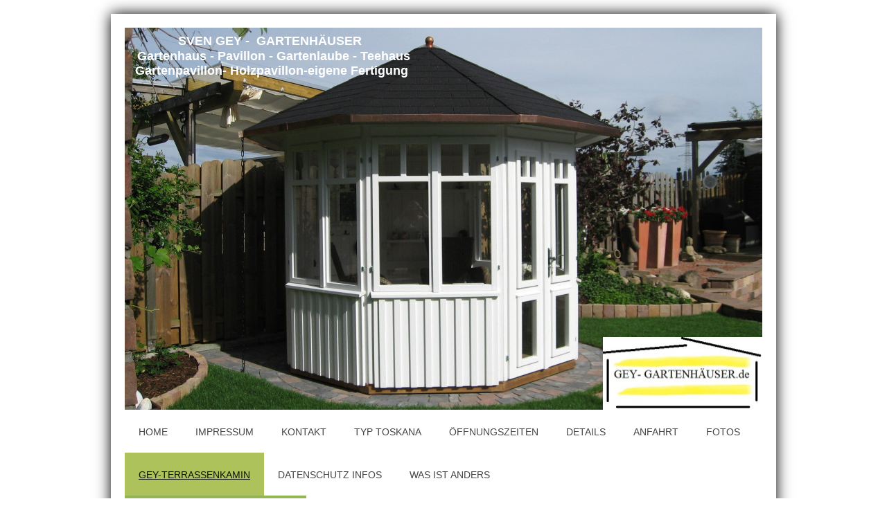

--- FILE ---
content_type: text/html; charset=UTF-8
request_url: https://www.xn--gey-gartenhuser-blb.de/gey-terrassenkamin/
body_size: 6351
content:
<!DOCTYPE html>
<html lang="de"  ><head prefix="og: http://ogp.me/ns# fb: http://ogp.me/ns/fb# business: http://ogp.me/ns/business#">
    <meta http-equiv="Content-Type" content="text/html; charset=utf-8"/>
    <meta name="generator" content="IONOS MyWebsite"/>
        
    <link rel="dns-prefetch" href="//cdn.website-start.de/"/>
    <link rel="dns-prefetch" href="//108.mod.mywebsite-editor.com"/>
    <link rel="dns-prefetch" href="https://108.sb.mywebsite-editor.com/"/>
    <link rel="shortcut icon" href="//cdn.website-start.de/favicon.ico"/>
        <title>Gartenhaus - Gey Holz Pavillon zum wohlfühlen direkt vom Hersteller - Gey-Terrassenkamin</title>
    <style type="text/css">@media screen and (max-device-width: 1024px) {.diyw a.switchViewWeb {display: inline !important;}}</style>
    <style type="text/css">@media screen and (min-device-width: 1024px) {
            .mediumScreenDisabled { display:block }
            .smallScreenDisabled { display:block }
        }
        @media screen and (max-device-width: 1024px) { .mediumScreenDisabled { display:none } }
        @media screen and (max-device-width: 568px) { .smallScreenDisabled { display:none } }
                @media screen and (min-width: 1024px) {
            .mobilepreview .mediumScreenDisabled { display:block }
            .mobilepreview .smallScreenDisabled { display:block }
        }
        @media screen and (max-width: 1024px) { .mobilepreview .mediumScreenDisabled { display:none } }
        @media screen and (max-width: 568px) { .mobilepreview .smallScreenDisabled { display:none } }</style>
    <meta name="viewport" content="width=device-width, initial-scale=1, maximum-scale=1, minimal-ui"/>

<meta name="format-detection" content="telephone=no"/>
        <meta name="keywords" content="Leistungen"/>
            <meta name="description" content=", Stuhr"/>
            <meta name="robots" content="index,follow"/>
        <link href="//cdn.website-start.de/templates/2025/style.css?1763478093678" rel="stylesheet" type="text/css"/>
    <link href="https://www.xn--gey-gartenhuser-blb.de/s/style/theming.css?1741255555" rel="stylesheet" type="text/css"/>
    <link href="//cdn.website-start.de/app/cdn/min/group/web.css?1763478093678" rel="stylesheet" type="text/css"/>
<link href="//cdn.website-start.de/app/cdn/min/moduleserver/css/de_DE/common,shoppingbasket?1763478093678" rel="stylesheet" type="text/css"/>
    <link href="//cdn.website-start.de/app/cdn/min/group/mobilenavigation.css?1763478093678" rel="stylesheet" type="text/css"/>
    <link href="https://108.sb.mywebsite-editor.com/app/logstate2-css.php?site=9744120&amp;t=1768636593" rel="stylesheet" type="text/css"/>

<script type="text/javascript">
    /* <![CDATA[ */
var stagingMode = '';
    /* ]]> */
</script>
<script src="https://108.sb.mywebsite-editor.com/app/logstate-js.php?site=9744120&amp;t=1768636593"></script>

    <link href="//cdn.website-start.de/templates/2025/print.css?1763478093678" rel="stylesheet" media="print" type="text/css"/>
    <script type="text/javascript">
    /* <![CDATA[ */
    var systemurl = 'https://108.sb.mywebsite-editor.com/';
    var webPath = '/';
    var proxyName = '';
    var webServerName = 'www.xn--gey-gartenhuser-blb.de';
    var sslServerUrl = 'https://www.xn--gey-gartenhuser-blb.de';
    var nonSslServerUrl = 'http://www.xn--gey-gartenhuser-blb.de';
    var webserverProtocol = 'http://';
    var nghScriptsUrlPrefix = '//108.mod.mywebsite-editor.com';
    var sessionNamespace = 'DIY_SB';
    var jimdoData = {
        cdnUrl:  '//cdn.website-start.de/',
        messages: {
            lightBox: {
    image : 'Bild',
    of: 'von'
}

        },
        isTrial: 0,
        pageId: 590683    };
    var script_basisID = "9744120";

    diy = window.diy || {};
    diy.web = diy.web || {};

        diy.web.jsBaseUrl = "//cdn.website-start.de/s/build/";

    diy.context = diy.context || {};
    diy.context.type = diy.context.type || 'web';
    /* ]]> */
</script>

<script type="text/javascript" src="//cdn.website-start.de/app/cdn/min/group/web.js?1763478093678" crossorigin="anonymous"></script><script type="text/javascript" src="//cdn.website-start.de/s/build/web.bundle.js?1763478093678" crossorigin="anonymous"></script><script type="text/javascript" src="//cdn.website-start.de/app/cdn/min/group/mobilenavigation.js?1763478093678" crossorigin="anonymous"></script><script src="//cdn.website-start.de/app/cdn/min/moduleserver/js/de_DE/common,shoppingbasket?1763478093678"></script>
<script type="text/javascript" src="https://cdn.website-start.de/proxy/apps/static/resource/dependencies/"></script><script type="text/javascript">
                    if (typeof require !== 'undefined') {
                        require.config({
                            waitSeconds : 10,
                            baseUrl : 'https://cdn.website-start.de/proxy/apps/static/js/'
                        });
                    }
                </script><script type="text/javascript" src="//cdn.website-start.de/app/cdn/min/group/pfcsupport.js?1763478093678" crossorigin="anonymous"></script>    <meta property="og:type" content="business.business"/>
    <meta property="og:url" content="https://www.xn--gey-gartenhuser-blb.de/gey-terrassenkamin/"/>
    <meta property="og:title" content="Gartenhaus - Gey Holz Pavillon zum wohlfühlen direkt vom Hersteller - Gey-Terrassenkamin"/>
            <meta property="og:description" content=", Stuhr"/>
                <meta property="og:image" content="https://www.xn--gey-gartenhuser-blb.de/s/misc/logo.jpg?t=1768636593"/>
        <meta property="business:contact_data:country_name" content="Deutschland"/>
    <meta property="business:contact_data:street_address" content="Delmenhorster Straße 341"/>
    <meta property="business:contact_data:locality" content="Stuhr"/>
    
    <meta property="business:contact_data:email" content="sven.gey@web.de"/>
    <meta property="business:contact_data:postal_code" content="28816"/>
    <meta property="business:contact_data:phone_number" content=" +49 04221 39221"/>
    
    
<meta property="business:hours:day" content="MONDAY"/><meta property="business:hours:start" content="10:00"/><meta property="business:hours:end" content="18:30"/><meta property="business:hours:day" content="TUESDAY"/><meta property="business:hours:start" content="10:00"/><meta property="business:hours:end" content="18:30"/><meta property="business:hours:day" content="WEDNESDAY"/><meta property="business:hours:start" content="10:00"/><meta property="business:hours:end" content="18:30"/><meta property="business:hours:day" content="THURSDAY"/><meta property="business:hours:start" content="10:00"/><meta property="business:hours:end" content="18:30"/><meta property="business:hours:day" content="FRIDAY"/><meta property="business:hours:start" content="10:00"/><meta property="business:hours:end" content="18:30"/><meta property="business:hours:day" content="SATURDAY"/><meta property="business:hours:start" content="10:00"/><meta property="business:hours:end" content="13:00"/></head>


<body class="body diyBgActive  cc-pagemode-default diyfeSidebarLeft diy-market-de_DE" data-pageid="590683" id="page-590683">
    
    <div class="diyw">
        <!-- markup changed -->
<div class="diyweb">
	<div class="diyfeMobileNav">
		
<nav id="diyfeMobileNav" class="diyfeCA diyfeCA2" role="navigation">
    <a title="Navigation aufklappen/zuklappen">Navigation aufklappen/zuklappen</a>
    <ul class="mainNav1"><li class=" hasSubNavigation"><a data-page-id="536573" href="https://www.xn--gey-gartenhuser-blb.de/" class=" level_1"><span>Home</span></a></li><li class=" hasSubNavigation"><a data-page-id="536575" href="https://www.xn--gey-gartenhuser-blb.de/impressum/" class=" level_1"><span>Impressum</span></a></li><li class=" hasSubNavigation"><a data-page-id="536574" href="https://www.xn--gey-gartenhuser-blb.de/kontakt/" class=" level_1"><span>Kontakt</span></a></li><li class=" hasSubNavigation"><a data-page-id="536646" href="https://www.xn--gey-gartenhuser-blb.de/typ-toskana/" class=" level_1"><span>Typ Toskana</span></a></li><li class=" hasSubNavigation"><a data-page-id="537379" href="https://www.xn--gey-gartenhuser-blb.de/öffnungszeiten/" class=" level_1"><span>Öffnungszeiten</span></a></li><li class=" hasSubNavigation"><a data-page-id="537552" href="https://www.xn--gey-gartenhuser-blb.de/details/" class=" level_1"><span>Details</span></a></li><li class=" hasSubNavigation"><a data-page-id="539220" href="https://www.xn--gey-gartenhuser-blb.de/anfahrt/" class=" level_1"><span>Anfahrt</span></a></li><li class=" hasSubNavigation"><a data-page-id="537602" href="https://www.xn--gey-gartenhuser-blb.de/fotos/" class=" level_1"><span>Fotos</span></a></li><li class="current hasSubNavigation"><a data-page-id="590683" href="https://www.xn--gey-gartenhuser-blb.de/gey-terrassenkamin/" class="current level_1"><span>Gey-Terrassenkamin</span></a></li><li class=" hasSubNavigation"><a data-page-id="688355" href="https://www.xn--gey-gartenhuser-blb.de/datenschutz-infos/" class=" level_1"><span>Datenschutz Infos</span></a></li><li class=" hasSubNavigation"><a data-page-id="701084" href="https://www.xn--gey-gartenhuser-blb.de/was-ist-anders/" class=" level_1"><span>Was ist anders</span></a></li></ul></nav>
	</div>
	<div class="diywebContainer diyfeCA diyfeCA2">
		<div class="diywebEmotionHeader">
			<div class="diywebLiveArea">
				
<style type="text/css" media="all">
.diyw div#emotion-header {
        max-width: 920px;
        max-height: 552px;
        }

.diyw div#emotion-header-title-bg {
    left: 0%;
    top: 20%;
    width: 100%;
    height: 15%;

    background-color: #FFFFFF;
    opacity: 0.50;
    filter: alpha(opacity = 50);
    display: none;}
.diyw img#emotion-header-logo {
    left: 75.00%;
    top: 80.98%;
    background: transparent;
            width: 25.00%;
        height: 19.02%;
                border: none;
        padding: 0px;
        }

.diyw div#emotion-header strong#emotion-header-title {
    left: 20%;
    top: 20%;
    color: #ffffff;
        font: normal bold 18px/120% Helvetica, 'Helvetica Neue', 'Trebuchet MS', sans-serif;
}

.diyw div#emotion-no-bg-container{
    max-height: 552px;
}

.diyw div#emotion-no-bg-container .emotion-no-bg-height {
    margin-top: 60.00%;
}
</style>
<div id="emotion-header" data-action="loadView" data-params="active" data-imagescount="2">
            <img src="https://www.xn--gey-gartenhuser-blb.de/s/img/emotionheader.JPG?1759835941.920px.552px" id="emotion-header-img" alt=""/>
            
        <div id="ehSlideshowPlaceholder">
            <div id="ehSlideShow">
                <div class="slide-container">
                                        <div style="background-color: #">
                            <img src="https://www.xn--gey-gartenhuser-blb.de/s/img/emotionheader.JPG?1759835941.920px.552px" alt=""/>
                        </div>
                                    </div>
            </div>
        </div>


        <script type="text/javascript">
        //<![CDATA[
                diy.module.emotionHeader.slideShow.init({ slides: [{"url":"https:\/\/www.xn--gey-gartenhuser-blb.de\/s\/img\/emotionheader.JPG?1759835941.920px.552px","image_alt":"","bgColor":"#"},{"url":"https:\/\/www.xn--gey-gartenhuser-blb.de\/s\/img\/emotionheader_1.JPG?1759835941.920px.552px","image_alt":"","bgColor":"#"}] });
        //]]>
        </script>

    
                        <a href="https://www.xn--gey-gartenhuser-blb.de/">
        
                    <img id="emotion-header-logo" src="https://www.xn--gey-gartenhuser-blb.de/s/misc/logo.jpg?t=1768636593" alt="GEY - GARTENHÄUSER.de"/>
        
                    </a>
            
    
            <strong id="emotion-header-title" style="text-align: center">SVEN GEY -  GARTENHÄUSER 
 Gartenhaus - Pavillon - Gartenlaube - Teehaus
Gartenpavillon- Holzpavillon-eigene Fertigung
</strong>
                    <div class="notranslate">
                <svg xmlns="http://www.w3.org/2000/svg" version="1.1" id="emotion-header-title-svg" viewBox="0 0 920 552" preserveAspectRatio="xMinYMin meet"><text style="font-family:Helvetica, 'Helvetica Neue', 'Trebuchet MS', sans-serif;font-size:18px;font-style:normal;font-weight:bold;fill:#ffffff;line-height:1.2em;"><tspan x="50%" style="text-anchor: middle" dy="0.95em">SVEN GEY -  GARTENHÄUSER </tspan><tspan x="50%" style="text-anchor: middle" dy="1.2em"> Gartenhaus - Pavillon - Gartenlaube - Teehaus</tspan><tspan x="50%" style="text-anchor: middle" dy="1.2em">Gartenpavillon- Holzpavillon-eigene Fertigung</tspan><tspan x="50%" style="text-anchor: middle" dy="1.2em"> </tspan></text></svg>
            </div>
            
    
    <script type="text/javascript">
    //<![CDATA[
    (function ($) {
        function enableSvgTitle() {
                        var titleSvg = $('svg#emotion-header-title-svg'),
                titleHtml = $('#emotion-header-title'),
                emoWidthAbs = 920,
                emoHeightAbs = 552,
                offsetParent,
                titlePosition,
                svgBoxWidth,
                svgBoxHeight;

                        if (titleSvg.length && titleHtml.length) {
                offsetParent = titleHtml.offsetParent();
                titlePosition = titleHtml.position();
                svgBoxWidth = titleHtml.width();
                svgBoxHeight = titleHtml.height();

                                titleSvg.get(0).setAttribute('viewBox', '0 0 ' + svgBoxWidth + ' ' + svgBoxHeight);
                titleSvg.css({
                   left: Math.roundTo(100 * titlePosition.left / offsetParent.width(), 3) + '%',
                   top: Math.roundTo(100 * titlePosition.top / offsetParent.height(), 3) + '%',
                   width: Math.roundTo(100 * svgBoxWidth / emoWidthAbs, 3) + '%',
                   height: Math.roundTo(100 * svgBoxHeight / emoHeightAbs, 3) + '%'
                });

                titleHtml.css('visibility','hidden');
                titleSvg.css('visibility','visible');
            }
        }

        
            var posFunc = function($, overrideSize) {
                var elems = [], containerWidth, containerHeight;
                                    elems.push({
                        selector: '#emotion-header-title',
                        overrideSize: true,
                        horPos: 2.49,
                        vertPos: 1.65                    });
                    lastTitleWidth = $('#emotion-header-title').width();
                                                elems.push({
                    selector: '#emotion-header-title-bg',
                    horPos: 0,
                    vertPos: 23.53                });
                                
                containerWidth = parseInt('920');
                containerHeight = parseInt('552');

                for (var i = 0; i < elems.length; ++i) {
                    var el = elems[i],
                        $el = $(el.selector),
                        pos = {
                            left: el.horPos,
                            top: el.vertPos
                        };
                    if (!$el.length) continue;
                    var anchorPos = $el.anchorPosition();
                    anchorPos.$container = $('#emotion-header');

                    if (overrideSize === true || el.overrideSize === true) {
                        anchorPos.setContainerSize(containerWidth, containerHeight);
                    } else {
                        anchorPos.setContainerSize(null, null);
                    }

                    var pxPos = anchorPos.fromAnchorPosition(pos),
                        pcPos = anchorPos.toPercentPosition(pxPos);

                    var elPos = {};
                    if (!isNaN(parseFloat(pcPos.top)) && isFinite(pcPos.top)) {
                        elPos.top = pcPos.top + '%';
                    }
                    if (!isNaN(parseFloat(pcPos.left)) && isFinite(pcPos.left)) {
                        elPos.left = pcPos.left + '%';
                    }
                    $el.css(elPos);
                }

                // switch to svg title
                enableSvgTitle();
            };

                        var $emotionImg = jQuery('#emotion-header-img');
            if ($emotionImg.length > 0) {
                // first position the element based on stored size
                posFunc(jQuery, true);

                // trigger reposition using the real size when the element is loaded
                var ehLoadEvTriggered = false;
                $emotionImg.one('load', function(){
                    posFunc(jQuery);
                    ehLoadEvTriggered = true;
                                        diy.module.emotionHeader.slideShow.start();
                                    }).each(function() {
                                        if(this.complete || typeof this.complete === 'undefined') {
                        jQuery(this).load();
                    }
                });

                                noLoadTriggeredTimeoutId = setTimeout(function() {
                    if (!ehLoadEvTriggered) {
                        posFunc(jQuery);
                    }
                    window.clearTimeout(noLoadTriggeredTimeoutId)
                }, 5000);//after 5 seconds
            } else {
                jQuery(function(){
                    posFunc(jQuery);
                });
            }

                        if (jQuery.isBrowser && jQuery.isBrowser.ie8) {
                var longTitleRepositionCalls = 0;
                longTitleRepositionInterval = setInterval(function() {
                    if (lastTitleWidth > 0 && lastTitleWidth != jQuery('#emotion-header-title').width()) {
                        posFunc(jQuery);
                    }
                    longTitleRepositionCalls++;
                    // try this for 5 seconds
                    if (longTitleRepositionCalls === 5) {
                        window.clearInterval(longTitleRepositionInterval);
                    }
                }, 1000);//each 1 second
            }

            }(jQuery));
    //]]>
    </script>

    </div>

			</div>
		</div>
		<div class="diywebHeader">
			<div class="diywebNav diywebNavMain diywebNav123 diyfeCA diyfeCA2">
				<div class="diywebLiveArea">
					<div class="webnavigation"><ul id="mainNav1" class="mainNav1"><li class="navTopItemGroup_1"><a data-page-id="536573" href="https://www.xn--gey-gartenhuser-blb.de/" class="level_1"><span>Home</span></a></li><li class="navTopItemGroup_2"><a data-page-id="536575" href="https://www.xn--gey-gartenhuser-blb.de/impressum/" class="level_1"><span>Impressum</span></a></li><li class="navTopItemGroup_3"><a data-page-id="536574" href="https://www.xn--gey-gartenhuser-blb.de/kontakt/" class="level_1"><span>Kontakt</span></a></li><li class="navTopItemGroup_4"><a data-page-id="536646" href="https://www.xn--gey-gartenhuser-blb.de/typ-toskana/" class="level_1"><span>Typ Toskana</span></a></li><li class="navTopItemGroup_5"><a data-page-id="537379" href="https://www.xn--gey-gartenhuser-blb.de/öffnungszeiten/" class="level_1"><span>Öffnungszeiten</span></a></li><li class="navTopItemGroup_6"><a data-page-id="537552" href="https://www.xn--gey-gartenhuser-blb.de/details/" class="level_1"><span>Details</span></a></li><li class="navTopItemGroup_7"><a data-page-id="539220" href="https://www.xn--gey-gartenhuser-blb.de/anfahrt/" class="level_1"><span>Anfahrt</span></a></li><li class="navTopItemGroup_8"><a data-page-id="537602" href="https://www.xn--gey-gartenhuser-blb.de/fotos/" class="level_1"><span>Fotos</span></a></li><li class="navTopItemGroup_9"><a data-page-id="590683" href="https://www.xn--gey-gartenhuser-blb.de/gey-terrassenkamin/" class="current level_1"><span>Gey-Terrassenkamin</span></a></li><li class="navTopItemGroup_10"><a data-page-id="688355" href="https://www.xn--gey-gartenhuser-blb.de/datenschutz-infos/" class="level_1"><span>Datenschutz Infos</span></a></li><li class="navTopItemGroup_11"><a data-page-id="701084" href="https://www.xn--gey-gartenhuser-blb.de/was-ist-anders/" class="level_1"><span>Was ist anders</span></a></li></ul></div>
				</div>
			</div>
		</div>
		<div class="diywebContent diyfeCA diyfeCA1">
			<div class="diywebLiveArea">
				<div class="diywebMain">
					<div class="diywebGutter">
						
        <div id="content_area">
        	<div id="content_start"></div>
        	
        
        <div id="matrix_1439302" class="sortable-matrix" data-matrixId="1439302"><div class="n module-type-header diyfeLiveArea "> <h1><span class="diyfeDecoration">Der rollbare Gey-Terrassenkamin</span></h1> </div><div class="n module-type-text diyfeLiveArea "> <p>Seit 50 Jahren stellt die Firma Gey-Kaminbau</p>
<p>den außergewöhnlichen Terrassenkamin her.</p>
<p> </p>
<p>Der Gey -Terrassenkamin wird aus V4A Edelstahl gebaut . Dies ist säurefest.</p>
<p>Im Gegensatz zu V2A Edelstahl, welches beim Heizen durch die entstehenden Säuren angegriffen wird.</p>
<p> </p>
<p>Besuchen Sie die Web-Site indem Sie auf das Bild klicken.</p>
<p> </p> </div><div class="n module-type-hr diyfeLiveArea "> <div style="padding: 0px 0px">
    <div class="hr"></div>
</div>
 </div><div class="n module-type-gallery diyfeLiveArea "> <div class="ccgalerie slideshow clearover" id="slideshow-gallery-17467408" data-jsclass="GallerySlideshow" data-jsoptions="effect: 'random',changeTime: 5000,maxHeight: '375px',navigation: true,startPaused: false">

    <div class="thumb_pro1">
    	<div class="innerthumbnail">
    		<a href="http://www.Gey-Terrassenkamin.de" target="_blank">    			<img data-width="678" data-height="600" src="https://www.xn--gey-gartenhuser-blb.de/s/cc_images/thumb_36082079.JPG" alt="Terrassenkamin" title="Garten Kamin"/>
    		</a>    	</div>
    </div>
    </div>
 </div></div>
        
        
        </div>
					</div>
				</div>
				<div class="diywebFond diyfeCA diyfeCA3"></div>
				<div class="diywebSecondary diyfeCA diyfeCA3">
					<div class="diywebNav diywebNav23">
						<div class="diywebGutter">
							<div class="webnavigation"></div>
						</div>
					</div>
					<div class="diywebSidebar">
						<div class="diywebGutter">
							<div id="matrix_1292311" class="sortable-matrix" data-matrixId="1292311"><div class="n module-type-header diyfeLiveArea "> <h2><span class="diyfeDecoration">Hier finden Sie uns</span></h2> </div><div class="n module-type-text diyfeLiveArea "> <p><span style="color:#FFFFFF;"><span style="font-size:20px;">Gey Gartenhaus</span></span></p>
<p> </p>
<p><span style="color:#FFFFFF;"><span style="font-size:20px;">Unsere ganzjährige</span></span></p>
<p><span style="color:#FFFFFF;"><span style="font-size:20px;">Muster Ausstellung</span></span></p>
<p><span style="color:#FFFFFF;"><span style="font-size:20px;">hat keine festen Öffnungszeiten</span></span></p>
<p> </p>
<p> </p>
<p><span style="color:#FFFFFF;"><span style="font-size:20px;">Gey -  Gartenhäuser<br/>
Delmenhorsterstr. 341<br/>
<span itemscope="" itemtype="http://schema.org/Organization"><span itemprop="address" itemscope="" itemtype="http://schema.org/PostalAddress"><span itemprop="postalCode">28816</span></span></span> Stuhr bei Bremen</span></span></p>
<p> </p>
<p> </p>
<p> </p>
<p><span style="color:#FFFFFF;"><span style="font-size:20px;">Lieferung EU - weit</span></span></p> </div><div class="n module-type-header diyfeLiveArea "> <h1><span class="diyfeDecoration">Telefon</span></h1> </div><div class="n module-type-text diyfeLiveArea "> <p><span style="font-size:26px;"><span style="color:#FFFFFF;">0 42 21- 39 22 1</span></span></p>
<p>oder</p>
<p><span style="color:#FFFFFF;"><span style="font-size:20px;">0 42 06 - 96 36</span></span></p> </div><div class="n module-type-hr diyfeLiveArea "> <div style="padding: 0px 0px">
    <div class="hr"></div>
</div>
 </div></div>
						</div>
					</div><!-- .diywebSidebar -->
				</div><!-- .diywebSecondary -->
			</div>
		</div><!-- .diywebContent -->
	</div><!-- .diywebContainer -->
	<div class="diywebFooter diywebContainer">
		<div class="diywebLiveArea">
			<div id="contentfooter">
    <div class="leftrow">
                        <a rel="nofollow" href="javascript:window.print();">
                    <img class="inline" height="14" width="18" src="//cdn.website-start.de/s/img/cc/printer.gif" alt=""/>
                    Druckversion                </a> <span class="footer-separator">|</span>
                <a href="https://www.xn--gey-gartenhuser-blb.de/sitemap/">Sitemap</a>
                        <br/> Gey Gartenhäuser Delmenhorsterstr. 341, 28816 Stuhr Tel.: 042 21 - 39 22 1
            </div>
    <script type="text/javascript">
        window.diy.ux.Captcha.locales = {
            generateNewCode: 'Neuen Code generieren',
            enterCode: 'Bitte geben Sie den Code ein'
        };
        window.diy.ux.Cap2.locales = {
            generateNewCode: 'Neuen Code generieren',
            enterCode: 'Bitte geben Sie den Code ein'
        };
    </script>
    <div class="rightrow">
                    <span class="loggedout">
                <a rel="nofollow" id="login" href="https://login.1and1-editor.com/9744120/www.xn--gey-gartenhuser-blb.de/de?pageId=590683">
                    Login                </a>
            </span>
                <p><a class="diyw switchViewWeb" href="javascript:switchView('desktop');">Webansicht</a><a class="diyw switchViewMobile" href="javascript:switchView('mobile');">Mobile-Ansicht</a></p>
                <span class="loggedin">
            <a rel="nofollow" id="logout" href="https://108.sb.mywebsite-editor.com/app/cms/logout.php">Logout</a> <span class="footer-separator">|</span>
            <a rel="nofollow" id="edit" href="https://108.sb.mywebsite-editor.com/app/9744120/590683/">Seite bearbeiten</a>
        </span>
    </div>
</div>
            <div id="loginbox" class="hidden">
                <script type="text/javascript">
                    /* <![CDATA[ */
                    function forgotpw_popup() {
                        var url = 'https://passwort.1und1.de/xml/request/RequestStart';
                        fenster = window.open(url, "fenster1", "width=600,height=400,status=yes,scrollbars=yes,resizable=yes");
                        // IE8 doesn't return the window reference instantly or at all.
                        // It may appear the call failed and fenster is null
                        if (fenster && fenster.focus) {
                            fenster.focus();
                        }
                    }
                    /* ]]> */
                </script>
                                <img class="logo" src="//cdn.website-start.de/s/img/logo.gif" alt="IONOS" title="IONOS"/>

                <div id="loginboxOuter"></div>
            </div>
        

		</div>
	</div>
</div><!-- .diyweb -->    </div>

    
    </body>


<!-- rendered at Sat, 17 Jan 2026 08:56:33 +0100 -->
</html>
